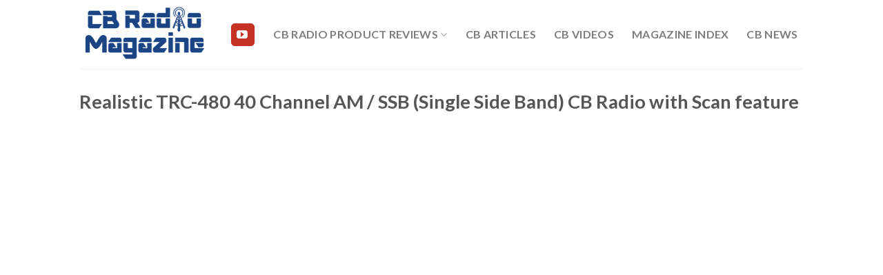

--- FILE ---
content_type: text/html; charset=utf-8
request_url: https://www.google.com/recaptcha/api2/aframe
body_size: 267
content:
<!DOCTYPE HTML><html><head><meta http-equiv="content-type" content="text/html; charset=UTF-8"></head><body><script nonce="_rSXrJBj_atRuoeOK3Ew5A">/** Anti-fraud and anti-abuse applications only. See google.com/recaptcha */ try{var clients={'sodar':'https://pagead2.googlesyndication.com/pagead/sodar?'};window.addEventListener("message",function(a){try{if(a.source===window.parent){var b=JSON.parse(a.data);var c=clients[b['id']];if(c){var d=document.createElement('img');d.src=c+b['params']+'&rc='+(localStorage.getItem("rc::a")?sessionStorage.getItem("rc::b"):"");window.document.body.appendChild(d);sessionStorage.setItem("rc::e",parseInt(sessionStorage.getItem("rc::e")||0)+1);localStorage.setItem("rc::h",'1769146428327');}}}catch(b){}});window.parent.postMessage("_grecaptcha_ready", "*");}catch(b){}</script></body></html>